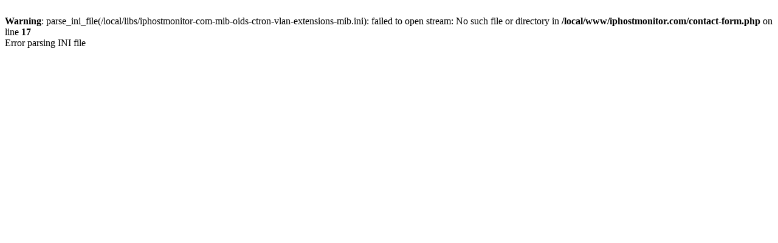

--- FILE ---
content_type: text/html; charset=UTF-8
request_url: https://iphostmonitor.com/mib/oids/ctron-vlan-extensions-mib/ctVlanEgressPortEntry.html
body_size: 134
content:
<head/><br/>
<b>Warning</b>:  parse_ini_file(/local/libs/iphostmonitor-com-mib-oids-ctron-vlan-extensions-mib.ini): failed to open stream: No such file or directory in <b>/local/www/iphostmonitor.com/contact-form.php</b> on line <b>17</b><br/>
Error parsing INI file
